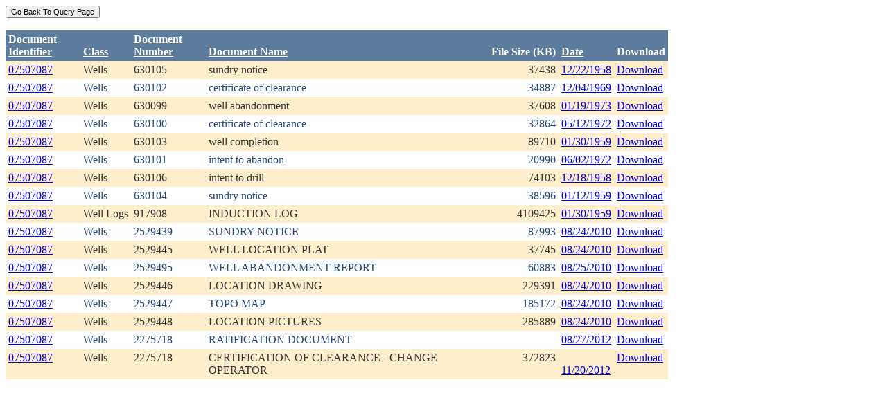

--- FILE ---
content_type: text/html; charset=utf-8
request_url: https://ecmc.state.co.us/weblink/Results.aspx?ID=07507087
body_size: 29839
content:


<!DOCTYPE html PUBLIC "-//W3C//DTD XHTML 1.0 Transitional//EN" "http://www.w3.org/TR/xhtml1/DTD/xhtml1-transitional.dtd">
<html xmlns="http://www.w3.org/1999/xhtml">
<head id="Head1"><title>
	Main Index Search Results
</title></head>
<body>
	<form name="form1" method="post" action="./Results.aspx?ID=07507087" id="form1">
<div>
<input type="hidden" name="__EVENTTARGET" id="__EVENTTARGET" value="" />
<input type="hidden" name="__EVENTARGUMENT" id="__EVENTARGUMENT" value="" />
<input type="hidden" name="__VIEWSTATE" id="__VIEWSTATE" value="/[base64]/[base64]/[base64]/[base64]/[base64]/[base64]/[base64]/RG9jdW1lbnRJZD0xMjUzOTQwZGQCCQ9kFhRmD2QWAgIBDw8WBh8FBQ5Ub2NJRDogMjI1MDY4Nx8GBRhSZXN1bHRzLmFzcHg/[base64]/RG9jdW1lbnRJZD0yMjUwNjg3ZGQCCg9kFhRmD2QWAgIBDw8WBh8FBQ5Ub2NJRDogMjU0MTkyNx8GBRhSZXN1bHRzLmFzcHg/[base64]/RG9jdW1lbnRJZD0yNTQxOTI4ZGQCDA9kFhRmD2QWAgIBDw8WBh8FBQ5Ub2NJRDogMjU0MTk0Nh8GBRhSZXN1bHRzLmFzcHg/[base64]/RG9jdW1lbnRJZD0yNTQxOTQ2ZGQCDQ9kFhRmD2QWAgIBDw8WBh8FBQ5Ub2NJRDogMjU0MTk4Nh8GBRhSZXN1bHRzLmFzcHg/[base64]/[base64]/RG9jdW1lbnRJZD0yNTQxOTg3ZGQCDw9kFhRmD2QWAgIBDw8WBh8FBQ5Ub2NJRDogMjU0MTk4OB8GBRhSZXN1bHRzLmFzcHg/[base64]/[base64]/wbU0xrFy+HSU2FzAAegrIkDxGoIRRpPUU0ch" />
</div>

<script type="text/javascript">
//<![CDATA[
var theForm = document.forms['form1'];
if (!theForm) {
    theForm = document.form1;
}
function __doPostBack(eventTarget, eventArgument) {
    if (!theForm.onsubmit || (theForm.onsubmit() != false)) {
        theForm.__EVENTTARGET.value = eventTarget;
        theForm.__EVENTARGUMENT.value = eventArgument;
        theForm.submit();
    }
}
//]]>
</script>


<div>

	<input type="hidden" name="__VIEWSTATEGENERATOR" id="__VIEWSTATEGENERATOR" value="6D431AC3" />
	<input type="hidden" name="__EVENTVALIDATION" id="__EVENTVALIDATION" value="/wEdAAclrZqfBwD4NLU+ftyDKJXT8U64O7P3hu9FCADqHdzsao7ncSQaX9joRNAdNTIt5aR7I/cJ8I6XTO/562emt6htpKNhlwykdoTP9sn/t+fxJ5SolpRqbM5TXvhFMOa7Wgo02VOyj5OSOHuAq5gVUE8pD9vCkKweDA+oibKu/RnB4hVvnOdHfs249BGvILgQKpQ=" />
</div>
		<div>
		    <input type="submit" name="ctl01" value="Go Back To Query Page" style="font-size:11px" /><br />
			<br />
			<div>
	<table cellspacing="0" cellpadding="4" border="0" id="WQResultGridView" style="color:#333333;border-collapse:collapse;">
		<tr style="color:White;background-color:#5D7B9D;font-weight:bold;">
			<th align="left" scope="col" style="width:100px;"><a href="javascript:__doPostBack(&#39;WQResultGridView&#39;,&#39;Sort$Unique_ID&#39;)" style="color:White;">Document<br/>Identifier</a></th><th align="left" valign="bottom" scope="col"><a href="javascript:__doPostBack(&#39;WQResultGridView&#39;,&#39;Sort$Class&#39;)" style="color:White;">Class</a></th><th align="left" scope="col" style="width:100px;"><a href="javascript:__doPostBack(&#39;WQResultGridView&#39;,&#39;Sort$Document_Number&#39;)" style="color:White;">Document<br/>Number</a></th><th align="left" valign="bottom" scope="col" style="width:400px;"><a href="javascript:__doPostBack(&#39;WQResultGridView&#39;,&#39;Sort$Document_Name&#39;)" style="color:White;">Document Name</a></th><th align="left" valign="bottom" scope="col">File Size (KB)</th><th align="left" valign="bottom" scope="col"><a href="javascript:__doPostBack(&#39;WQResultGridView&#39;,&#39;Sort$DocDate&#39;)" style="color:White;">Date</a></th><th valign="bottom" scope="col">Download</th>
		</tr><tr style="color:#333333;background-color:#FFEECC;">
			<td valign="top">
                            <a id="WQResultGridView_ctl02_HyperLink3" title="TocID: 416394" href="Results.aspx?ID=07507087">07507087</a>
                        </td><td valign="top" style="white-space:nowrap;">
                            <span id="WQResultGridView_ctl02_Label1">Wells</span>
                        </td><td valign="top">
                            
                            <span id="WQResultGridView_ctl02_Label1">630105</span>
                        </td><td valign="top" style="width:400px;">sundry notice</td><td align="right" valign="top">37438</td><td valign="bottom">
                            <a id="WQResultGridView_ctl02_HyperLink3" href="Results.aspx?DocDate=12/22/1958">12/22/1958</a>
                        </td><td valign="top">
                            
                            <a id="WQResultGridView_ctl02_HyperLink1" href="DownloadDocumentPDF.aspx?DocumentId=416394">Download</a>
                            
                        </td>
		</tr><tr style="color:#284775;background-color:White;">
			<td valign="top">
                            <a id="WQResultGridView_ctl03_HyperLink3" title="TocID: 446209" href="Results.aspx?ID=07507087">07507087</a>
                        </td><td valign="top" style="white-space:nowrap;">
                            <span id="WQResultGridView_ctl03_Label1">Wells</span>
                        </td><td valign="top">
                            
                            <span id="WQResultGridView_ctl03_Label1">630102</span>
                        </td><td valign="top" style="width:400px;">certificate of clearance</td><td align="right" valign="top">34887</td><td valign="bottom">
                            <a id="WQResultGridView_ctl03_HyperLink3" href="Results.aspx?DocDate=12/04/1969">12/04/1969</a>
                        </td><td valign="top">
                            
                            <a id="WQResultGridView_ctl03_HyperLink1" href="DownloadDocumentPDF.aspx?DocumentId=446209">Download</a>
                            
                        </td>
		</tr><tr style="color:#333333;background-color:#FFEECC;">
			<td valign="top">
                            <a id="WQResultGridView_ctl04_HyperLink3" title="TocID: 575074" href="Results.aspx?ID=07507087">07507087</a>
                        </td><td valign="top" style="white-space:nowrap;">
                            <span id="WQResultGridView_ctl04_Label1">Wells</span>
                        </td><td valign="top">
                            
                            <span id="WQResultGridView_ctl04_Label1">630099</span>
                        </td><td valign="top" style="width:400px;">well abandonment</td><td align="right" valign="top">37608</td><td valign="bottom">
                            <a id="WQResultGridView_ctl04_HyperLink3" href="Results.aspx?DocDate=01/19/1973">01/19/1973</a>
                        </td><td valign="top">
                            
                            <a id="WQResultGridView_ctl04_HyperLink1" href="DownloadDocumentPDF.aspx?DocumentId=575074">Download</a>
                            
                        </td>
		</tr><tr style="color:#284775;background-color:White;">
			<td valign="top">
                            <a id="WQResultGridView_ctl05_HyperLink3" title="TocID: 586638" href="Results.aspx?ID=07507087">07507087</a>
                        </td><td valign="top" style="white-space:nowrap;">
                            <span id="WQResultGridView_ctl05_Label1">Wells</span>
                        </td><td valign="top">
                            
                            <span id="WQResultGridView_ctl05_Label1">630100</span>
                        </td><td valign="top" style="width:400px;">certificate of clearance</td><td align="right" valign="top">32864</td><td valign="bottom">
                            <a id="WQResultGridView_ctl05_HyperLink3" href="Results.aspx?DocDate=05/12/1972">05/12/1972</a>
                        </td><td valign="top">
                            
                            <a id="WQResultGridView_ctl05_HyperLink1" href="DownloadDocumentPDF.aspx?DocumentId=586638">Download</a>
                            
                        </td>
		</tr><tr style="color:#333333;background-color:#FFEECC;">
			<td valign="top">
                            <a id="WQResultGridView_ctl06_HyperLink3" title="TocID: 603033" href="Results.aspx?ID=07507087">07507087</a>
                        </td><td valign="top" style="white-space:nowrap;">
                            <span id="WQResultGridView_ctl06_Label1">Wells</span>
                        </td><td valign="top">
                            
                            <span id="WQResultGridView_ctl06_Label1">630103</span>
                        </td><td valign="top" style="width:400px;">well completion</td><td align="right" valign="top">89710</td><td valign="bottom">
                            <a id="WQResultGridView_ctl06_HyperLink3" href="Results.aspx?DocDate=01/30/1959">01/30/1959</a>
                        </td><td valign="top">
                            
                            <a id="WQResultGridView_ctl06_HyperLink1" href="DownloadDocumentPDF.aspx?DocumentId=603033">Download</a>
                            
                        </td>
		</tr><tr style="color:#284775;background-color:White;">
			<td valign="top">
                            <a id="WQResultGridView_ctl07_HyperLink3" title="TocID: 819675" href="Results.aspx?ID=07507087">07507087</a>
                        </td><td valign="top" style="white-space:nowrap;">
                            <span id="WQResultGridView_ctl07_Label1">Wells</span>
                        </td><td valign="top">
                            
                            <span id="WQResultGridView_ctl07_Label1">630101</span>
                        </td><td valign="top" style="width:400px;">intent to abandon</td><td align="right" valign="top">20990</td><td valign="bottom">
                            <a id="WQResultGridView_ctl07_HyperLink3" href="Results.aspx?DocDate=06/02/1972">06/02/1972</a>
                        </td><td valign="top">
                            
                            <a id="WQResultGridView_ctl07_HyperLink1" href="DownloadDocumentPDF.aspx?DocumentId=819675">Download</a>
                            
                        </td>
		</tr><tr style="color:#333333;background-color:#FFEECC;">
			<td valign="top">
                            <a id="WQResultGridView_ctl08_HyperLink3" title="TocID: 1008328" href="Results.aspx?ID=07507087">07507087</a>
                        </td><td valign="top" style="white-space:nowrap;">
                            <span id="WQResultGridView_ctl08_Label1">Wells</span>
                        </td><td valign="top">
                            
                            <span id="WQResultGridView_ctl08_Label1">630106</span>
                        </td><td valign="top" style="width:400px;">intent to drill</td><td align="right" valign="top">74103</td><td valign="bottom">
                            <a id="WQResultGridView_ctl08_HyperLink3" href="Results.aspx?DocDate=12/18/1958">12/18/1958</a>
                        </td><td valign="top">
                            
                            <a id="WQResultGridView_ctl08_HyperLink1" href="DownloadDocumentPDF.aspx?DocumentId=1008328">Download</a>
                            
                        </td>
		</tr><tr style="color:#284775;background-color:White;">
			<td valign="top">
                            <a id="WQResultGridView_ctl09_HyperLink3" title="TocID: 1253940" href="Results.aspx?ID=07507087">07507087</a>
                        </td><td valign="top" style="white-space:nowrap;">
                            <span id="WQResultGridView_ctl09_Label1">Wells</span>
                        </td><td valign="top">
                            
                            <span id="WQResultGridView_ctl09_Label1">630104</span>
                        </td><td valign="top" style="width:400px;">sundry notice</td><td align="right" valign="top">38596</td><td valign="bottom">
                            <a id="WQResultGridView_ctl09_HyperLink3" href="Results.aspx?DocDate=01/12/1959">01/12/1959</a>
                        </td><td valign="top">
                            
                            <a id="WQResultGridView_ctl09_HyperLink1" href="DownloadDocumentPDF.aspx?DocumentId=1253940">Download</a>
                            
                        </td>
		</tr><tr style="color:#333333;background-color:#FFEECC;">
			<td valign="top">
                            <a id="WQResultGridView_ctl10_HyperLink3" title="TocID: 2250687" href="Results.aspx?ID=07507087">07507087</a>
                        </td><td valign="top" style="white-space:nowrap;">
                            <span id="WQResultGridView_ctl10_Label1">Well Logs</span>
                        </td><td valign="top">
                            
                            <span id="WQResultGridView_ctl10_Label1">917908</span>
                        </td><td valign="top" style="width:400px;">INDUCTION LOG</td><td align="right" valign="top">4109425</td><td valign="bottom">
                            <a id="WQResultGridView_ctl10_HyperLink3" href="Results.aspx?DocDate=01/30/1959">01/30/1959</a>
                        </td><td valign="top">
                            
                            <a id="WQResultGridView_ctl10_HyperLink1" href="DownloadDocumentPDF.aspx?DocumentId=2250687">Download</a>
                            
                        </td>
		</tr><tr style="color:#284775;background-color:White;">
			<td valign="top">
                            <a id="WQResultGridView_ctl11_HyperLink3" title="TocID: 2541927" href="Results.aspx?ID=07507087">07507087</a>
                        </td><td valign="top" style="white-space:nowrap;">
                            <span id="WQResultGridView_ctl11_Label1">Wells</span>
                        </td><td valign="top">
                            
                            <span id="WQResultGridView_ctl11_Label1">2529439</span>
                        </td><td valign="top" style="width:400px;">SUNDRY NOTICE</td><td align="right" valign="top">87993</td><td valign="bottom">
                            <a id="WQResultGridView_ctl11_HyperLink3" href="Results.aspx?DocDate=08/24/2010">08/24/2010</a>
                        </td><td valign="top">
                            
                            <a id="WQResultGridView_ctl11_HyperLink1" href="DownloadDocumentPDF.aspx?DocumentId=2541927">Download</a>
                            
                        </td>
		</tr><tr style="color:#333333;background-color:#FFEECC;">
			<td valign="top">
                            <a id="WQResultGridView_ctl12_HyperLink3" title="TocID: 2541928" href="Results.aspx?ID=07507087">07507087</a>
                        </td><td valign="top" style="white-space:nowrap;">
                            <span id="WQResultGridView_ctl12_Label1">Wells</span>
                        </td><td valign="top">
                            
                            <span id="WQResultGridView_ctl12_Label1">2529445</span>
                        </td><td valign="top" style="width:400px;">WELL LOCATION PLAT</td><td align="right" valign="top">37745</td><td valign="bottom">
                            <a id="WQResultGridView_ctl12_HyperLink3" href="Results.aspx?DocDate=08/24/2010">08/24/2010</a>
                        </td><td valign="top">
                            
                            <a id="WQResultGridView_ctl12_HyperLink1" href="DownloadDocumentPDF.aspx?DocumentId=2541928">Download</a>
                            
                        </td>
		</tr><tr style="color:#284775;background-color:White;">
			<td valign="top">
                            <a id="WQResultGridView_ctl13_HyperLink3" title="TocID: 2541946" href="Results.aspx?ID=07507087">07507087</a>
                        </td><td valign="top" style="white-space:nowrap;">
                            <span id="WQResultGridView_ctl13_Label1">Wells</span>
                        </td><td valign="top">
                            
                            <span id="WQResultGridView_ctl13_Label1">2529495</span>
                        </td><td valign="top" style="width:400px;">WELL ABANDONMENT REPORT</td><td align="right" valign="top">60883</td><td valign="bottom">
                            <a id="WQResultGridView_ctl13_HyperLink3" href="Results.aspx?DocDate=08/25/2010">08/25/2010</a>
                        </td><td valign="top">
                            
                            <a id="WQResultGridView_ctl13_HyperLink1" href="DownloadDocumentPDF.aspx?DocumentId=2541946">Download</a>
                            
                        </td>
		</tr><tr style="color:#333333;background-color:#FFEECC;">
			<td valign="top">
                            <a id="WQResultGridView_ctl14_HyperLink3" title="TocID: 2541986" href="Results.aspx?ID=07507087">07507087</a>
                        </td><td valign="top" style="white-space:nowrap;">
                            <span id="WQResultGridView_ctl14_Label1">Wells</span>
                        </td><td valign="top">
                            
                            <span id="WQResultGridView_ctl14_Label1">2529446</span>
                        </td><td valign="top" style="width:400px;">LOCATION DRAWING</td><td align="right" valign="top">229391</td><td valign="bottom">
                            <a id="WQResultGridView_ctl14_HyperLink3" href="Results.aspx?DocDate=08/24/2010">08/24/2010</a>
                        </td><td valign="top">
                            
                            <a id="WQResultGridView_ctl14_HyperLink1" href="DownloadDocumentPDF.aspx?DocumentId=2541986">Download</a>
                            
                        </td>
		</tr><tr style="color:#284775;background-color:White;">
			<td valign="top">
                            <a id="WQResultGridView_ctl15_HyperLink3" title="TocID: 2541987" href="Results.aspx?ID=07507087">07507087</a>
                        </td><td valign="top" style="white-space:nowrap;">
                            <span id="WQResultGridView_ctl15_Label1">Wells</span>
                        </td><td valign="top">
                            
                            <span id="WQResultGridView_ctl15_Label1">2529447</span>
                        </td><td valign="top" style="width:400px;">TOPO MAP</td><td align="right" valign="top">185172</td><td valign="bottom">
                            <a id="WQResultGridView_ctl15_HyperLink3" href="Results.aspx?DocDate=08/24/2010">08/24/2010</a>
                        </td><td valign="top">
                            
                            <a id="WQResultGridView_ctl15_HyperLink1" href="DownloadDocumentPDF.aspx?DocumentId=2541987">Download</a>
                            
                        </td>
		</tr><tr style="color:#333333;background-color:#FFEECC;">
			<td valign="top">
                            <a id="WQResultGridView_ctl16_HyperLink3" title="TocID: 2541988" href="Results.aspx?ID=07507087">07507087</a>
                        </td><td valign="top" style="white-space:nowrap;">
                            <span id="WQResultGridView_ctl16_Label1">Wells</span>
                        </td><td valign="top">
                            
                            <span id="WQResultGridView_ctl16_Label1">2529448</span>
                        </td><td valign="top" style="width:400px;">LOCATION PICTURES</td><td align="right" valign="top">285889</td><td valign="bottom">
                            <a id="WQResultGridView_ctl16_HyperLink3" href="Results.aspx?DocDate=08/24/2010">08/24/2010</a>
                        </td><td valign="top">
                            
                            <a id="WQResultGridView_ctl16_HyperLink1" href="DownloadDocumentPDF.aspx?DocumentId=2541988">Download</a>
                            
                        </td>
		</tr><tr style="color:#284775;background-color:White;">
			<td valign="top">
                            <a id="WQResultGridView_ctl17_HyperLink3" title="TocID: 3015669" href="Results.aspx?ID=07507087">07507087</a>
                        </td><td valign="top" style="white-space:nowrap;">
                            <span id="WQResultGridView_ctl17_Label1">Wells</span>
                        </td><td valign="top">
                            
                            <span id="WQResultGridView_ctl17_Label1">2275718</span>
                        </td><td valign="top" style="width:400px;">RATIFICATION DOCUMENT</td><td align="right" valign="top">&nbsp;</td><td valign="bottom">
                            <a id="WQResultGridView_ctl17_HyperLink3" href="Results.aspx?DocDate=08/27/2012">08/27/2012</a>
                        </td><td valign="top">
                            
                            <a id="WQResultGridView_ctl17_HyperLink1" href="DownloadDocumentPDF.aspx?DocumentId=3015669">Download</a>
                            
                        </td>
		</tr><tr style="color:#333333;background-color:#FFEECC;">
			<td valign="top">
                            <a id="WQResultGridView_ctl18_HyperLink3" title="TocID: 3017740" href="Results.aspx?ID=07507087">07507087</a>
                        </td><td valign="top" style="white-space:nowrap;">
                            <span id="WQResultGridView_ctl18_Label1">Wells</span>
                        </td><td valign="top">
                            
                            <span id="WQResultGridView_ctl18_Label1">2275718</span>
                        </td><td valign="top" style="width:400px;">CERTIFICATION OF CLEARANCE - CHANGE OPERATOR</td><td align="right" valign="top">372823</td><td valign="bottom">
                            <a id="WQResultGridView_ctl18_HyperLink3" href="Results.aspx?DocDate=11/20/2012">11/20/2012</a>
                        </td><td valign="top">
                            
                            <a id="WQResultGridView_ctl18_HyperLink1" href="DownloadDocumentPDF.aspx?DocumentId=3017740">Download</a>
                            
                        </td>
		</tr>
	</table>
</div>
			
		</div>
        
	</form>
</body>
</html>
